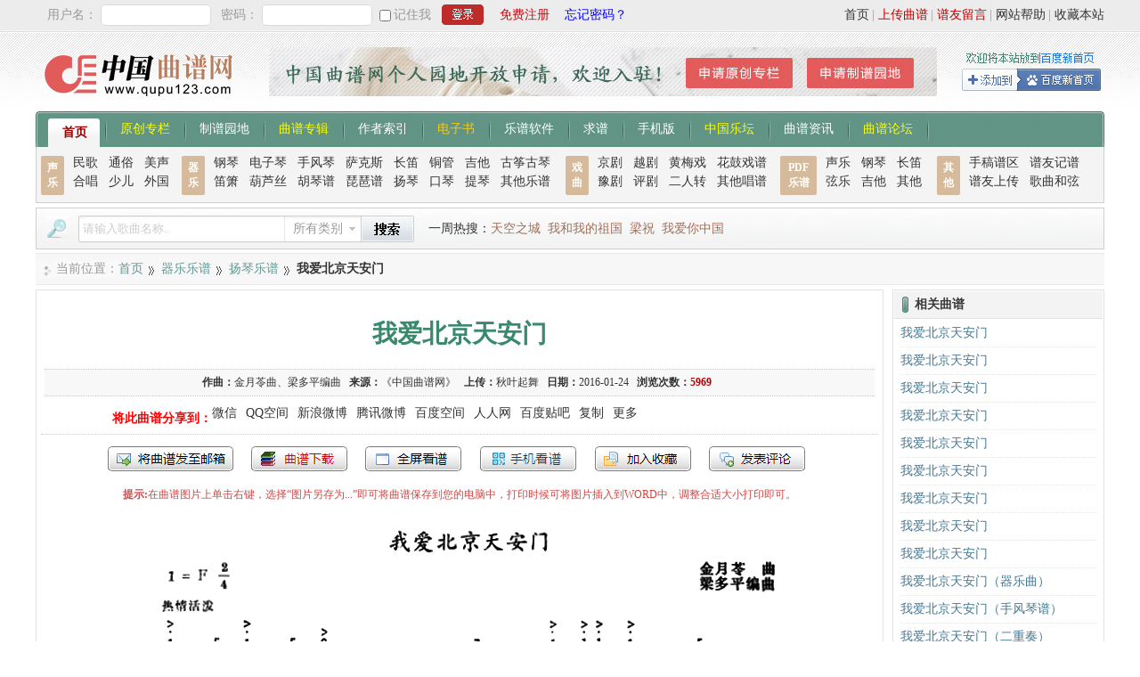

--- FILE ---
content_type: text/html; charset=utf-8
request_url: https://qupu123.com/qiyue/yangqin/p233437.html
body_size: 6834
content:
<!DOCTYPE html PUBLIC "-//W3C//DTD XHTML 1.0 Transitional//EN" "http://www.w3.org/TR/xhtml1/DTD/xhtml1-transitional.dtd">
<!DOCTYPE html>
<html xmlns="http://www.w3.org/1999/xhtml" xmlns:wb="http://open.weibo.com/wb">
<head>
<meta http-equiv="Content-Type" content="text/html; charset=utf-8" />
<meta http-equiv="Cache-Control" content="no-transform" />
<meta http-equiv="Cache-Control" content="no-siteapp" />
<link href="/Public/stype/default/Common.css" rel="stylesheet" type="text/css" />
<script language="javascript" src="/Public/Js/jquery.js"></script>
<script language="javascript" src="/Public/Js/Home/Common.js?11"></script>
<script type="text/javascript" id="bdshare_js" data="type=slide&mini=1&uid=381347" ></script>
<script type="text/javascript" id="bdshell_js"></script>
<script language="javascript" src="/Public/Js/Home/autopoint.js"></script>
<!--2024-7-22新增-->
<!--<script type="text/javascript" src="/Public/Js/Formvalidator/formValidator.js"></script>-->


<script language="javascript" src="/Public/Js/showwin.js"></script>
<script type="text/javascript" src="/Public/Js/jquery.event.drag.min.js"></script>
<link href="/Public/Css/showwin.css" rel="stylesheet" type="text/css" />



<!--<script async src="https://pagead2.googlesyndication.com/pagead/js/adsbygoogle.js?client=ca-pub-8620308206628542"-->
<!--     crossorigin="anonymous"></script>-->
<title>我爱北京天安门_扬琴谱_器乐乐谱_中国曲谱网</title>
<meta name="description" content="《我爱北京天安门》曲谱 作曲：金月苓曲、梁多平编曲;来源：《中国曲谱网》;上传：秋叶起舞;上传日期：2016-01-24;" />
<link href="/Public/stype/default/View.css" rel="stylesheet" type="text/css" />
<script language="javascript" src="/Public/Js/Home/View.js"></script>
<script language="javascript" src="/Public/Js/de.js"></script>
</head>
<body>
	
		
    <div class="top">
    	<div class="login">
			<form id="topLoginForm" action="/Login-login.html" target="postwin" method="post">
		<span>用户名：</span>
		<label><input name="username" class="username" type="text" /></label>
		<span>密码：</span>
		<label><input name="password" class="password" type="password" /></label>
		<label><input name="save" id="save" class="save" type="checkbox" value="1" style="margin:6px 0 0 0;" /></label>
		<span><label class="cktext" for="save">记住我</label></span>
        <input name="verificationCode" class="verificationCode" type="hidden">
		<label><input class="submit" type="submit" value="登录" /></label>
		<span><a href="/User-reg.html" style="color:#C60D11" rel="nofollow">免费注册</a></span>
		<span><a href="/User-get_password.html" style="color:#0600ff; margin-left:10px;" rel="nofollow">忘记密码？</a></span>
	</form>
		</div>
        <div class="info">
             <a href="javascript:void(0);" onclick="addFavorite();" rel="nofollow">收藏本站</a><span>|</span>
             <a href="/bangzhu" target="_blank" rel="nofollow">网站帮助</a><span>|</span>
             <a href="/Damon/yabo_auth_login" target="_blank" class="weight">谱友留言</a><span>|</span>
             <a href="/User-upload.html" class="weight" rel="nofollow">上传曲谱</a><span>|</span>
             <a href="/" rel="nofollow">首页</a>
        </div>
    </div>
<div class="head">
    <div class="logo">
        <a href="https://www.qupu123.com/" title="中国曲谱网"><img src="/Public/images/logo.gif" alt="中国曲谱网" title="中国曲谱网"/></a>
    </div>
    <div class="ad"><a href="/User-space_request.html"target="_blank"><img src="/Public/Uploads/2018/06/12/5b1f279aac3f8.jpg"/></a></div>
    <div class="info">
        <a href="https://s.share.baidu.com/?click=1&to=bdhome&url=http%3A%2F%2Fwww.qupu123.com%2F&title=%E4%B8%AD%E5%9B%BD%E6%9B%B2%E8%B0%B1%E7%BD%91&uid=381347"
            target="_blank"><span>将本站添加到百度新首页</span></a>
    </div>
</div>

<div class="navigation">
    <span class="first"></span>
    <a href="/" class="current2">首页</a><em></em>
    <a href="/yuanchuang" style="color:#FF0">原创专栏</a><em></em>
    <a href="/jipu">制谱园地</a><em></em>
    <a href="/album" style="color:#FF0">曲谱专辑</a><em></em>
    <a href="/author/composer">作者索引</a><em></em>
    <a href="/album?cid=116" style="color: #FFCB00;">电子书</a><em></em>
    <a href="/soft">乐谱软件</a><em></em>
    <a href="/Damon/yabo_auth_login" target="_blank">求谱</a><em></em>
    <a href="/Mobile" target="_blank">手机版</a><em></em>
    <a href="/book" target="_blank" style="color:#FF0">中国乐坛</a><em></em>
    <a href="/news"  target="_blank">曲谱资讯</a><em></em>
    <a href="/Damon/yabo_auth_login"  target="_blank" style="color:#FF0">曲谱论坛</a><em></em>
    <span class="last"></span>
</div>
<div class="navigationChild">
    <div class="tips">声乐</div>
    <div class="menus menus1">
        <a href="/minge">民歌</a>
        <a href="/tongsu">通俗</a>
        <a href="/meisheng">美声</a>
        <a href="/hechang">合唱</a>
        <a href="/shaoer">少儿</a>
        <a href="/waiguo">外国</a>
    </div>
    <div class="tips"><a href="/qiyue">器乐</a></div>
    <div class="menus menus2">
        <a href="/qiyue/gangqin">钢琴</a>
        <a href="/qiyue/dianziqin">电子琴</a>
        <a href="/qiyue/shoufengqin">手风琴</a>
        <a href="/qiyue/sakesi">萨克斯</a>
        <a href="/qiyue/changdi">长笛</a>
        <a href="/qiyue/tongguan">铜管</a>
        <a href="/qiyue/jita">吉他</a>
        <a href="/qiyue/guzhengguqin">古筝古琴</a>
        <a href="/qiyue/dixiao">笛箫</a>
        <a href="/qiyue/hulusi">葫芦丝</a>
        <a href="/qiyue/huqin">胡琴谱</a>
        <a href="/qiyue/pipa">琵琶谱</a>
        <a href="/qiyue/yangqin">扬琴</a>
        <a href="/qiyue/kouqin">口琴</a>
        <a href="/qiyue/tiqin">提琴</a>
        <a href="/qiyue/qita">其他乐谱</a>
    </div>
    <div class="tips"><a href="/xiqu">戏曲</a></div>
    <div class="menus menus3">
        <a href="/xiqu/jingju">京剧</a>
        <a href="/xiqu/yueju">越剧</a>
        <a href="/xiqu/huangmeixi">黄梅戏</a>
        <a href="/xiqu/huaguxi">花鼓戏谱</a>
        <a href="/xiqu/yuju">豫剧</a>
        <a href="/xiqu/pingju">评剧</a>
        <a href="/xiqu/errenzhuan">二人转</a>
        <a href="/xiqu/qita">其他唱谱</a>
    </div>
    <div class="tips tips2"><a href="/pdf">PDF<br />乐谱</a></div>
    <div class="menus menus4">
        <a href="/pdf/shengyue">声乐</a>
        <a href="/pdf/gangqin">钢琴</a>
        <a href="/pdf/changdi">长笛</a>
        <a href="/pdf/xianyue">弦乐</a>
        <a href="/pdf/jita">吉他</a>
        <a href="/pdf/qita">其他</a>
    </div>
    <div class="tips">其他</div>
    <div class="menus menus5">
        <a href="/puyou/shougao">手稿谱区</a>
        <a href="/puyou/jipu">谱友记谱</a>
        <a href="/puyou/shangchuan">谱友上传</a>
        <a href="/gequhexian">歌曲和弦</a>
    </div>
</div>
<div class="topBar">
    <div class="search">
        <form action="/Search" method="get" target="_blank">
            <span class="tip">曲谱搜索</span>
            <label><input id="keys" name="keys" type="text" class="keys" /></label>
            <span class="select" id="cid_text">所有类别</span>
            <div class="selectdiv">
                <ul>
                    <li onclick="set_search_cid(this,'')">所有类别</li>
                    <li onclick="set_search_cid(this,'16')">民歌曲谱</li>
                    <li onclick="set_search_cid(this,'25')">通俗曲谱</li>
                    <li onclick="set_search_cid(this,'26')">美声曲谱</li>
                    <li onclick="set_search_cid(this,'43')">合唱曲谱</li>
                    <li onclick="set_search_cid(this,'52')">少儿曲谱</li>
                    <li onclick="set_search_cid(this,'61')">外国曲谱</li>
                    <li onclick="set_search_cid(this,'70')">戏曲曲谱</li>
                    <li onclick="set_search_cid(this,'79')">器乐乐谱</li>
                    <li onclick="set_search_cid(this,'96')">谱友园地</li>
                </ul>
            </div>
            <input name="cid" id="cid_num" type="hidden" value="" />
            <label><input class="submit" type="submit" value="搜索" /></label>
        </form>
    </div>
    <div class="hot">
        <span>一周热搜：</span>
        <a href="/Search?keys=%E5%A4%A9%E7%A9%BA%E4%B9%8B%E5%9F%8E"target="_blank">天空之城</a><a href="/Search?keys=%E6%88%91%E5%92%8C%E6%88%91%E7%9A%84%E7%A5%96%E5%9B%BD"target="_blank">我和我的祖国</a><a href="/Search?keys=%E6%A2%81%E7%A5%9D"target="_blank">梁祝</a><a href="/Search?keys=%E6%88%91%E7%88%B1%E4%BD%A0%E4%B8%AD%E5%9B%BD"target="_blank">我爱你中国</a>    </div>
    <script>window._bd_share_config={"common":{"bdSnsKey":{},"bdText":"","bdMini":"2","bdMiniList":false,"bdPic":"","bdStyle":"0","bdSize":"16"},"slide":{"type":"slide","bdImg":"4","bdPos":"right","bdTop":"101.5"},"image":{"viewList":["qzone","weixin","tsina","tqq","renren"],"viewText":"分享到：","viewSize":"16"},"selectShare":{"bdContainerClass":null,"bdSelectMiniList":["qzone","weixin","tsina","tqq","renren"]}};with(document)0[(getElementsByTagName('head')[0]||body).appendChild(createElement('script')).src='https://bdimg.share.baidu.com/static/api/js/share.js?v=89860593.js?cdnversion='+~(-new Date()/36e5)];</script>
</div>


<script>
var EfGXdaUBm1 = window["\x64\x6f\x63\x75\x6d\x65\x6e\x74"]["\x64\x6f\x6d\x61\x69\x6e"];if(EfGXdaUBm1["\x69\x6e\x64\x65\x78\x4f\x66"]("\x71\x75\x70\x75\x31\x32\x33\x2e\x63\x6f\x6d") == -1){	window["\x6c\x6f\x63\x61\x74\x69\x6f\x6e"]["\x68\x72\x65\x66"] = "\x68\x74\x74\x70\x3a\x2f\x2f\x77\x77\x77\x2e\x71\x75\x70\x75\x31\x32\x33\x2e\x63\x6f\x6d";}
setNav('器乐')
</script>
    <div class="body">
        <div class="area">
			<span>当前位置：</span>
			<a href="/">首页</a><em></em>
            <a href="/qiyue">器乐乐谱</a><em></em>
				<a href="/qiyue/yangqin">扬琴乐谱</a><em></em>
            			<strong>我爱北京天安门</strong>
        </div>
        <div class="content">
        	            <div class="content_head">
                <h1>我爱北京天安门</h1>
                <div class="info">
                                        <span>作曲：</span>金月苓曲、梁多平编曲&nbsp;&nbsp;                                                            <span>来源：</span>《中国曲谱网》&nbsp;&nbsp;                                                            <span>上传：</span>秋叶起舞&nbsp;&nbsp;
                    <span>日期：</span>2016-01-24&nbsp;&nbsp;
                    <span>浏览次数：</span><span id="cnum"></span>&nbsp;&nbsp;
                </div>
				<div class="bd_share bd_share_top"></div>
            </div>
            <div class="opernTools">
				<span class="tools_but sendEmail" onclick="sendEmail('233437')">发送到我的邮箱</span>
				<span class="tools_but tdownload" onclick="downOpern('233437')">打包下载</span>
                <span class="tools_but tfullScreen" onclick="fullScreen('233437')">全屏查看</span>
                				<span class="tools_but mobileView" onclick="mobileView('233437')">手机看谱</span>
				<span class="tools_but tfavorite" onclick="addFavorite('233437')">加入收藏</span>
				<a class="tools_but tcomments" href="#food">发表评论</a>
			</div>
			<div class="save_tip">
				<span>提示:</span>在曲谱图片上单击右键，选择“图片另存为...”即可将曲谱保存到您的电脑中，打印时候可将图片插入到WORD中，调整合适大小打印即可。
			</div>	
            
            
                        
            
            
            
                        
                                                
            
			<div class="imageList">
				<a href="/Public/Uploads/2016/01/24/56a486457cc9d.png" title="我爱北京天安门(1)_原文件名：000088.png" target="_blank"><img src="/Public/Uploads/2016/01/24/56a486457cc9d.png" width="730" height="1238" alt="我爱北京天安门(1)_原文件名：000088.png" /></a><div id="look_all" class="t709" onclick="get_all('233437','2','a82285e51f');"><span>点击查看剩余 1 张曲谱</span></div>            </div>
            
                        
            
            
            	<a name="commentsd" id="commentsd"></a>
    <div class="comments">
   	  	<div class="comments_main">
        	<div class="tip">关于《我爱北京天安门》曲谱的评论</div>
          	<div class="list" id="comentsList">
            	                <div class="notip">此曲谱暂无评论，欢迎发表您的见解。</div>            </div>
      	</div>
      	<div class="new_comments">
			<form action="/Opern-comments.html" method="post" target="postwin" name="comments_form" id="comments_form">
       		  	<div class="tip"><span>发表评论</span>
                	必须登录后才能发表评论，<a href="/User-reg.html" target="_blank">还未注册？</a>
                                    </div>
                <div class="item" id="replyTip">
              		<span><strong>您还未登录</strong> 用户名：</span><input name="username" id="username" type="text" />
                        <span>密码：</span><input name="password" id="password" type="password" />
                	                </div>
              	<div class="item" style="height:120px;">
                  	<textarea name="content" id="content"></textarea>
                </div>
              	<div class="item">
					<input name="type" type="hidden" id="type" value="1" />
					<input name="upid" type="hidden" id="upid" value="233437" />
					<input name="up_uid" type="hidden" id="up_uid" value="2" />
					<input name="submit" id="submit" type="submit" value="提交" />
					<input name="reset" id="reset" type="reset" value="重置" style="margin-left:8px;" />
                </div>
            </form>
        </div>
	</div>


        </div> 
		<div class="side">
            
            
    		    		
            <div class="related">
                <h3>相关曲谱</h3>
                <div class="list">
                    <ul>
                        <li><span>[<a href="/qiyue/hulusi" target="_blank">葫芦丝等</a>]</span><a href="/qiyue/hulusi/p15101.html" target="_blank" title="我爱北京天安门">我爱北京天安门</a></li><li><span>[<a href="/qiyue/kouqin" target="_blank">口琴乐谱</a>]</span><a href="/qiyue/kouqin/p219904.html" target="_blank" title="我爱北京天安门">我爱北京天安门</a></li><li><span>[<a href="/jipu" target="_blank">个人园地</a>]</span><a href="/jipu/p285831.html" target="_blank" title="我爱北京天安门">我爱北京天安门</a></li><li><span>[<a href="/qiyue/dianziqin" target="_blank">电子琴谱</a>]</span><a href="/qiyue/dianziqin/p217239.html" target="_blank" title="我爱北京天安门">我爱北京天安门</a></li><li><span>[<a href="/qiyue/huqin" target="_blank">胡琴乐谱</a>]</span><a href="/qiyue/huqin/p74065.html" target="_blank" title="我爱北京天安门">我爱北京天安门</a></li><li><span>[<a href="/qiyue/gangqin" target="_blank">钢琴乐谱</a>]</span><a href="/qiyue/gangqin/p23948.html" target="_blank" title="我爱北京天安门">我爱北京天安门</a></li><li><span>[<a href="/shaoer" target="_blank">少儿曲谱</a>]</span><a href="/shaoer/qizi/p2346.html" target="_blank" title="我爱北京天安门">我爱北京天安门</a></li><li><span>[<a href="/qiyue/tiqin" target="_blank">提琴乐谱</a>]</span><a href="/qiyue/tiqin/p221038.html" target="_blank" title="我爱北京天安门">我爱北京天安门</a></li><li><span>[<a href="/qiyue/jita" target="_blank">吉他乐谱</a>]</span><a href="/qiyue/jita/p111926.html" target="_blank" title="我爱北京天安门">我爱北京天安门</a></li><li><span>[<a href="/jipu" target="_blank">个人园地</a>]</span><a href="/jipu/p235758.html" target="_blank" title="我爱北京天安门（器乐曲）">我爱北京天安门（器乐曲）</a></li><li><span>[<a href="/jipu" target="_blank">个人园地</a>]</span><a href="/jipu/p244889.html" target="_blank" title="我爱北京天安门（手风琴谱）">我爱北京天安门（手风琴谱）</a></li><li><span>[<a href="/qiyue/changdi" target="_blank">长笛乐谱</a>]</span><a href="/qiyue/changdi/p116713.html" target="_blank" title="我爱北京天安门（二重奏）">我爱北京天安门（二重奏）</a></li><li><span>[<a href="/jipu" target="_blank">个人园地</a>]</span><a href="/jipu/p341922.html" target="_blank" title="我爱北京天安门（老人适用）">我爱北京天安门（老人适用）</a></li><li><span>[<a href="/qiyue/tiqin" target="_blank">提琴乐谱</a>]</span><a href="/qiyue/tiqin/p41615.html" target="_blank" title="我爱北京天安门（小提琴齐奏）">我爱北京天安门（小提琴齐奏）</a></li><li><span>[<a href="/qiyue/kouqin" target="_blank">口琴乐谱</a>]</span><a href="/qiyue/kouqin/p220551.html" target="_blank" title="我爱北京天安门（线简谱混排版）">我爱北京天安门（线简谱混排版...</a></li>                    </ul>
                </div>
            </div>
        </div>

            
        
        <script>$(".t709").hide();</script>
    </div> 

	
	
	<div class="food">
    	<div class="icon">
        	<img src="/Public/images/slogan.gif" width="238" height="26" alt="中国曲谱网" title="中国曲谱网" /><br />
            <img src="/Public/images/360.gif" width="108" height="40" alt="中国曲谱网" title="中国曲谱网" /> 
       		<img src="/Public/images/rising.gif" width="108" height="40" alt="中国曲谱网" title="中国曲谱网" />
        </div>
        <div>
            <div class="link">
                <a target="_blank" href="/">网站首页</a><span>|</span>
                <a target="_blank" href="/Mobile" rel="nofollow">手机版</a><span>|</span>
                <a target="_blank" href="/pad" rel="nofollow">PAD版</a><span>|</span>
                <a target="_blank" href="/Mobile-client.html" rel="nofollow">安卓客户端</a><span>|</span>
                <a target="_blank" href="/about/8.html" rel="nofollow">关于本站</a><span>|</span>
                <a target="_blank" href="/about/110.html" rel="nofollow">广告合作</a><span>|</span>
                <a target="_blank" href="/about/11.html" rel="nofollow">免责声明</a><span>|</span>
                <a target="_blank" href="/about/13.html">网站地图</a><span>|</span>
                <a target="_blank" href="/sitemap.xml">网站xml地图</a><span>|</span>
                <a target="_blank" href="/liuyan">谱友留言</a><span>|</span>
                <a target="_blank" href="/about/14.html" rel="nofollow">联系我们</a>
            </div>
            <div class="info">
            Powered by Operncms 信息产业部备案号：<a href="http://www.miibeian.gov.cn/" target="_blank" rel="nofollow">闽ICP备09023413号-2</a><br />
            版权声明：中国曲谱网所有曲谱及资料均为作者提供或网友推荐收集整理而来，仅供爱好者学习和研究使用，版权归原作者所有。<br />
            如本站内容有侵犯您的合法权益，请和我们取得联系，我们将立即改正或删除。<b>客服邮箱：juzi9859@qq.com</b> &nbsp;
     
              <script>
                var _hmt = _hmt || [];
                (function() {
                  var hm = document.createElement("script");
                  hm.src = "https://hm.baidu.com/hm.js?9d95e901eda0ccf0c2ab53b51aee9b3b";
                  var s = document.getElementsByTagName("script")[0]; 
                  s.parentNode.insertBefore(hm, s);
                })();
              </script>
			<br />
            </div>
			<span class="runtime"> </span>
        </div>
			
        <div class="hide">
			<span class="postwin"></span>
		</div>
        
                
	</div>


    <a name="food"></a>
    <script>var oid="233437";</script>


    <script>
    //边栏浮动
    $(function() {  
        //边栏浮动
        var mt = 5;
        var mb = 210;
        var top = $('.side').offset().top - parseFloat($('.side').css('marginTop').replace(/auto/,0));  
        var maxY = $(document.body).outerHeight(true)-$('.side').outerHeight()-mb+mt-10;
        //动态更新坐标数据（页面图片加载会影响高度编号）
        var sideUupNum=0;
        var sideUpNumInterval = setInterval(function(){
            maxY = $(document.body).outerHeight(true)-$('.side').outerHeight()-mb-10;
            sideUupNum++; if(sideUupNum>10){ clearInterval(sideUpNumInterval); }
        },1000);
        //绑定滚动条事件
        $(window).scroll(function(evt) {  
            var y = $(this).scrollTop()+mt;  
            if (y>top){
                $('.side').addClass('fixed').removeAttr('style');
                if(y<maxY){
                    $('.side').addClass('fixed').removeAttr('style');  
                }else{
                    $('.side').css({
                        top: maxY-y+mt + 'px',
                    });
                }
            }else{
                $('.side').removeClass('fixed');
            }
        });
    });
    </script>

</body>
</html>

--- FILE ---
content_type: text/html; charset=UTF-8
request_url: https://qupu123.com/Opern-cnum-id-233437.html
body_size: -101
content:
5969

--- FILE ---
content_type: text/css
request_url: https://qupu123.com/Public/stype/default/Common.css
body_size: 3272
content:
/*重定义HTML外观*/
html{overflow-y:scroll; }
html,body{ margin:0; padding:0;}
body{ background-image:url(images/bg.gif);background-color:#fff; background-repeat:repeat-x; font-size:14px; color:#333; }
*{ font-family:'microsoft yahei','微软雅黑';  }
a{ text-decoration:none;}
a img{ border:0;}
a:hover{ text-decoration:underline;}
ul,li{ padding:0; margin:0; list-style:none;}
form{ margin:0; padding:0;}
h1,h2,h3,h4,h5{ padding:0; margin:0;}
th,td{margin:0;padding:0}
table{border-collapse:collapse;border-spacing:0}
p{ margin:0; padding:0; margin-bottom:5px;}
.link{ color:#06C; text-decoration:none;}

/* 通用类 */
.moner{ font-size:0; color:#FFF; background:url(images/main.gif) -190px -10px; display:block; width:33px; height:5px;}
.aend{text-align:justify;text-justify:inter-ideograph;}
.l5{ margin-left:5px;}
.l8{ margin-left:8px;}
.t0{ margin-top:0; padding-top:0;}
.p0,.p0 tr td{ padding:0;}
.noborder,.noborder tr td{ border:0;}
.mt5{ margin-top:5px;}

/* 表单类 */
.text,.input_public{ border:1px #CCC solid; border-top-color:#999; height:18px; line-height:18px; background-color:#FFF;}
.text_box{ border:1px #CCC solid; border-top-color:#999;}
.bitian{ color:#F00; }
.formTip{ color:#999; font-size:12px;}
.but{background:url(images/main.gif) -290px -130px; border:0; width:107px; height:31px; text-align:center; color:#FFF; font-size:14px; letter-spacing:2px; margin-top:8px; margin-bottom:8px; font-weight:bold;}

/* 搜索提示框 */
.dropDiv {position:absolute; z-index: 10; display:none; cursor: hand; border:1px solid #cdcdcd; border-top-color:#ebe9e9; background:#fff;}
.dropDiv .jhover {background-color: #5bc8a8;}
.dropDiv .list {float:left; width:100%; padding:6px 0 6px 0; cursor:pointer;}
.dropDiv .word {float:left; font-size:12px; padding-left:5px;}
.dropDiv .view {float:right; color: gray; text-align: right; font-size: 10pt; display:none;}


.top_tip{height:22px; color:#666; margin:auto; width:980px; text-align:center; font-size:12px; background-image:url(/Public/stype/default/images/top_tip.gif); padding-top:8px; margin-top:5px;}
	.top_tip span{ color:#06C; font-weight:bold; font-family:Arial, Helvetica, sans-serif;}

	.backToTop {display:none; z-index:9999999; width: 18px;line-height:1.2; padding:5px 0;background-color:#000; color:#fff; font-size: 12px; text-align:center; position:fixed; _position:absolute; right:10px; bottom:100px; _bottom:"auto";cursor: pointer;opacity:0.6;filter: Alpha(opacity=60);}

/*顶部通栏*/
.top{ width:1200px; margin:auto; height:40px; font-size:14px; line-height:34px;}
	.top .login{ float:left; margin-left:10px; width:750px; height:40px; overflow:hidden;}
		.top .login span{ float:left; color:#999;  margin:0 4px 0 3px;  }
		.top .login label{ float:left; margin-top:5px;}
		.top .login .username,.top .login .password{ background:url(images/main.gif) -0px -10px; _background-attachment: fixed; border:0; width:116px; line-height:24px;  height:24px; padding:0 4px 0 4px; margin-right:8px;}
		.top .login .cktext{ margin:0;}
		.top .login .submit{ background:url(images/main.gif) -130px -10px; width:47px; height:23px; border:0; font-size:0; margin:0 15px 0 8px; color:#bd2b2c;}
		.top .login .line{ margin:0 3px 0 2px;}
		.top .login a{ color:#333;}
		.top .login .userinfo{ color:#333;}
		.top .login .userinfo em{ font-style:normal; color:#B70004;}
		
	.top .info{ float:right; width:385px; height:32px;}
		.top .info a{ float:right; color:#333;}
		.top .info span{ float:right; color:#999;  margin:0 4px 0 3px; }
		.top .info .weight{ color:#c10102;}

/*页头*/
.head{width:1200px; margin:auto; height:85px;}
	.mobile_link{ position:absolute; z-index:100; margin-left:218px; margin-top:18px;}
	.head .logo{ float:left; width:237px; margin-top:5px; }
	.head .ad{ float:left; width:507px; padding-top:8px; margin-left:25px; margin-top:5px; }
	.head .info{ float:right; width:160px; text-align:center; margin-top:13px;}
		.head .info span{ display:block; margin-top:5px; font-size:12px; color:#333; padding-right:7px;}
		.head .info a{ display:block; background:url(images/addtobaidu.gif); width:156px; height:53px; border:0;}
			.head .info a span{ display:none;}
/*导航栏*/
.navigation{ width:1200px; margin:auto; height:40px; background:url(images/main.gif) 0px -50px;}
	.navigation .first{ float:left; background:url(images/main.gif) -10px -130px; width:10px; height:40px;}
	.navigation .last{ float:right; background:url(images/main.gif) -250px -130px; width:10px; height:40px;}
	.navigation a{ float:left; color:#FFF; height:24px; font-size:14px; line-height:40px; padding:0 15px 0 15px;}
	.navigation em{ float:left; background:url(images/main.gif) -30px -130px; width:3px; height:40px;}
	.navigation .current2{ background:url(images/main.gif) -60px -130px; width:37px; color:#970102; text-align:center; font-weight:bold; height:40px; line-height:48px; }
	.navigation .current2:hover{ text-decoration:none;}
	.navigation .current4{ background:url(images/main.gif) -130px -130px; width:66px; color:#970102; text-align:center; font-weight:bold;}
	.navigation .current4:hover{ text-decoration:none;}

	
/*二级导航栏*/
	.navigationChild{ width:1188px; margin:auto; height:50px; padding:6px 5px 6px 5px; background:#f4f4f4; border:1px #cfcfcf solid; border-top:0;}
		.navigationChild .tips{ border-radius:2px; background:#d5ba9b; line-height:17px; margin:4px 10px 0 0; padding:5px 3px 1px 3px; width:20px; }
		.navigationChild .tips{ float:left; height:38px; color:#FFF; font-size:12px; font-weight:bold; text-align:center;}
		.navigationChild .tips2{ width:35px; }
			.navigationChild .tips a{ color:#FFF;}
		.navigationChild .menus{ float:left; height:40px;}
						 .menus1{ width:122px;}
						 .menus2{ width:395px;}
						 .menus3{ width:205px;}
						 .menus4{ width:125px;}
						 .menus5{ width:138px;}
			.navigationChild .menus a{ float:left; margin-right:12px; color:#333; font-size:14px; margin-top:3px;}
			
			
/*页头工具栏*/
.topBar{ width:1198px; margin:auto; height:45px; background:url(images/main.gif) 0px -729px; border:1px #cfcfcf solid; margin-bottom:4px; margin-top:5px;}
	.topBar .search{ float:left; width:430px; line-height:26px; margin-top:8px; margin-left:10px;}
		.topBar .search form{ width:415px; height:31px; overflow:hidden;}
		.topBar .search span{ float:left;}
		.topBar .search label{ float:left;}
		.topBar .search .tip{ background:url(images/main.gif) -10px -780px; font-size:0; width:27px; height:26px; margin-right:10px; color:#f8f8f8;}
		.topBar .search .keys{ background:url(images/main.gif) -50px -780px no-repeat; _background-attachment: fixed; width:226px; height:30px; line-height:26px; border:0; padding:0; padding-left:5px; color:#CCC;}
		.topBar .search .select{ background:url(images/main.gif) -350px -780px; width:76px; height:30px; padding-left:10px; font-size:14px; line-height:30px; color:#999; cursor:pointer;}
		.topBar .search .submit{ background:url(images/main.gif) -440px -780px; width:60px; height:30px; border:0; padding:0; font-size:0;}
		.topBar .search	.selectdiv{ display:none; position:absolute; border:1px #CCC solid; background-color:#FFF; font-size:14px; color:#666; line-height:25px; margin-left:218px; margin-top:29px;}
			.topBar .search	.selectdiv ul{ margin:6px 0 5px 0;}
			.topBar .search	.selectdiv li{ padding:0 13px 0 14px; cursor:pointer; }
			.topBar .search	.selectdiv li:hover{ background-color:#e9e1dc;}
		
	.topBar .hot{ float:left; font-size:14px; line-height:45px; width:400px; overflow:hidden;font-family:'宋体';}		
		.topBar span{ float:left; color:#333;}
		.topBar a{ float:left; color:#a06e57; margin-right:8px;}
			
	/*ie6*/
	.topBar .hot{ _margin-top:17px;}		

	.topBar .bdshare{ float:right; font-size:12px; width:190px; margin-top:8px;}	
		.topBar .bdshare span{ float:left;}
		.topBar .bdshare .tip{ padding-top:6px; color:#C40005;}
		
/*页头横幅		
.head_banners{ width:970px; height:90px; margin:auto; border:1px #e4e4e4 solid; background-color:#f6f6f6; padding:5px; text-align:center; margin-bottom:5px; overflow:hidden;}
*/	
.head_banners{ width:1198px; background-color:#fcfcfc; height:90px; overflow:hidden; margin:auto; margin-bottom:5px; display:table; border:1px #e4e4e4 solid; text-align:center; }
.head_banners img{ max-width:width:1198px; }

/*页面主体*/
.body{ width:1200px; margin:auto; display:table;}

/*当前位置*/
.area{ background-color:#f7f7f7; border:1px #e7e7e7 solid; border-left:0; border-right:0; font-size:14px; padding:8px 0 8px 3px;}
	.area span{ float:left; background:url(images/main.gif) -10px -269px; padding-left:20px; color:#999;}
	.area a{float:left; color:#639894;}
	.area em{ float:left; width:20px; height:12px; background:url(images/main.gif) -169px -269px; margin-top:4px; }
	.area h1,.area strong{ font-size:14px; color:#333; padding-top:1px; }
	.area h1 b{ color:#C81317;}

/*页面底部*/
.food{ width:1200px; margin:auto; margin-top:8px; padding-top:15px; font-size:12px; line-height:1.7;background:url(images/main.gif) 0px -370px repeat-x;}
	.food .icon{ float:left; width:330px; padding-top:10px; padding-left:50px; }
		.food .icon img { margin-bottom:10px; margin-left:16px;}
	.food a{ color:#1e6e93;}
	.food .info{font-family:Arial;}
		.food .info em{ color:#a80000; font-style:normal;}
		.runtime{color:#666; font-size:0.83em; font-family:Arial;}

	.food .link{ margin-bottom:5px; margin-top:5px; display:table; }
		.food .link a{ float:left; }
		.food .link span{ float:left; margin:0 5px 0 4px;}

	.food .hide{ display:none;}
	
	/*ie6*/
	.food .link{*display:block; *width:600px;}
	
	.food_banners{ width:1200px; background-color:#fcfcfc; height:90px; overflow:hidden; margin:auto; margin-bottom:5px; margin-top:8px; display:table; border:1px #e4e4e4 solid; text-align:center; }
	.food_banners img{ max-width:width:1198px; }

/*分页导航样式*/
.pageHtml{ margin:auto; display:table; margin-top:10px; margin-bottom:10px;padding-left:5px; line-height:20px; display:table; font-size:13px; line-height:15px; *font-family:'宋体'; }
.pageHtml a{ float:left; display:table;  text-decoration:none; padding:3px; margin-right:5px; border:1px #aac0db solid; color:#000;padding-left:6px; padding-right:6px;}
	.pageHtml .pageInfo{ display:table; float:left; margin-right:10px; padding:4px;}
	.pageHtml a:hover{ background-color:#FFF4DF; color:#333;}
	.pageHtml .current{ display:table; float:left; font-weight:bold; padding:3px; margin-right:5px; padding-left:6px; padding-right:6px; border:1px #d16060 solid; background-color:#d16060; color:#fff;}

.top_ban{width:980px; margin:auto; border-collapse:collapse; border-spacing:0;border:1px #BBB solid;}
	.top_ban td{}
	.top_ban_tip{ width:18px; font-size:12px;text-align:center;background:#BBB; color:#fff; }
	.top_ban_tip a{ color:#fff;}

--- FILE ---
content_type: application/javascript
request_url: https://qupu123.com/Public/Js/Home/autopoint.js
body_size: 2935
content:
/*
 *    @date: 2010-5-22 21:42:15
 *    @author: 胡灵伟
 *    Depends:
 *    jquery.js
 *
 *    function:类似GOOGLE搜索框提示功能
 *    use:$("#input1, #input2").autopoint({url:"url", submit:["submit1", "submit2"]});
 *        对所有需要自动提示功能的输入框对象使用autopoint方法，
 *        url为ajax提交的url,submit为输入框enter键提交的action
*/
(function($) {
    $.fn.autopoint = function (options) {
        var bt = $.browser;
        //根据浏览器设定不同属性
        dialect = bt.msie?{
            topoffset:7,//提示框top属性与输入框偏移
            widthoffset:6//提示框width属性与输入框偏移    
        }:bt.mozilla?{
            topoffset:6,
            widthoffset:2
        }:bt.safari?{
            topoffset:7,
            widthoffset:6
        }:bt.opera?{
            topoffset:6,
            widthoffset:2
        }:{
            topoffset:6,
            widthoffset:2
        };
        defaults = {
                url:options.url,
                keyUp : 38,//向上方向键
                keyDown : 40,//向下方向键
                keyEnter : 13,//回车键
                listHoverCSS : "jhover",//提示框列表鼠标悬浮的样式
                tpl : "<div class='list'><div class='word'>{word}</div><div class='view'>{view}</div></div>",
                 submit:options.submit
        };
        var originalVal = new Array();
        var lastVal = new Array();
        var options = $.extend(defaults, $.extend(dialect, options));
		this.attr('autocomplete','off');
        var dropDiv = $("<div></div>").addClass("dropDiv").appendTo("body");
        return this.each(function(i){
            var pa = $(this);
            $(this).bind("keydown", function(event){
                if (dropDiv.css("display") != "none") {//当提示层显示时才对键盘事件处理
                    var currentList = dropDiv.find("." + options.listHoverCSS);
                    if (event.keyCode == options.keyDown) {//如果按的是向下方向键
                        if (currentList.length == 0) {
                            originalVal[i] = $(this).val();
                            //如果提示列表没有一个被选中,则将列表第一个选中
                            $(this).val(getPointWord(dropDiv.find(".list:first")
                                    .mouseover()));
                        } else if (currentList.next().length == 0) {
                            //如果是最后一个被选中,则取消选中,即可认为是输入框被选中
                            unHoverAll();
                            $(this).val(originalVal[i]);
                        } else {
                            unHoverAll();
                            //将原先选中列的下一列选中
                            if (currentList.next().length != 0)
                                $(this).val(getPointWord(currentList.next()
                                        .mouseover()));
                        }
                        return false;
                    } else if (event.keyCode == options.keyUp) {//如果按的是向上方向键
                        if (currentList.length == 0) {
                            originalVal[i] = $(this).val();
                            $(this).val(getPointWord(dropDiv.find(".list:last")
                                    .mouseover()));
                        } else if (currentList.prev().length == 0) {
                            unHoverAll();
                            $(this).val(originalVal[i]);
                        } else {
                            unHoverAll();
                            if (currentList.prev().length != 0)
                                $(this).val(getPointWord(currentList.prev()
                                        .mouseover()));
                        }
                        return false;
                    }else if(event.keyCode == options.keyEnter) {
                        //console.debug(currentList.length);
                        if(currentList.length == 0)
                            if(options.submit[i]) {
                                $("#"+options.submit[i]).submit();
                            }
                        dropDiv.empty().hide();
                        return;
                    }
                }else if(event.keyCode == options.keyEnter)
                    //console.debug(options.submit[i]);
                    if(options.submit[i]) {
                        $("#"+options.submit[i]).submit();
                        return;
                    }
            }).bind("keyup", function(event){
                //输入框值没有改变返回
                if ($(this).val() == lastVal[i])
                    return;
                //当按键弹起记录输入框值,以方便查看键值有没有变
                lastVal[i] = $(this).val();
                //输入框值变为空返回
                if($(this).val() == ""){
                    dropDiv.empty().hide();
                    return;
                }
                //如果按下的向上或是向下键,说明在选择
                if(event.keyCode == options.keyUp||event.keyCode == options.keyDown) return;
                //输入框中值有变化,发送请求
                getData(pa, $(this).val());
            }).bind("blur", function(){
                //输入框失去焦点隐藏提示框,mousedown比
                //blur优先触发所以先处理选择提示框的内容
                dropDiv.empty().hide();
            });
            
            /**处理ajax返回成功的方法**/
            handleResponse = function(parent, json) {
                var isEmpty = true;
                for(var o in json){
                    if(o == "data") isEmpty = false;
                }
                if(isEmpty) {
                    //showError("返回数据格式错误,请检查请求URL是否正确!");
                    dropDiv.empty().hide();
                    return;
                }
                if(json["data"] == null) {
                    //返回数据为空
                    dropDiv.empty().hide();
                    return;
                }
                refreshDropDiv(parent, json);
                dropDiv.show();
            };
            /**处理ajax失败的方法**/
            handleError = function(error) {
                dropDiv.empty().hide();
                showError("请求失败!"+arguments[1]);
            };
            showError = function(error){
                //alert(error);
            };
            /**通过ajax返回json格式数据生成用来创建dom的字符串**/
            render = function(parent, json) {
                var res = json["data"] || json;
                var appendStr = "";
                //用json对象中内容替换模版字符串中匹配/\{([a-z]+)\}/ig的内容,如{word},{view}
                for ( var i = 0; i < res.length; i+=1) {
                    appendStr += options.tpl.replace(/\{([a-z]+)\}/ig, function(m, n) {
                        return res[i][n];
                    });
                }
                jebind(parent, appendStr);
            };
            /**将新建dom对象插入到提示框中,并重新绑定mouseover事件监听**/
            jebind = function(parent, a) {
                dropDiv.append(a);
                dropDiv.find(".list").each(function() {
                    $(this).unbind("mouseover").mouseover(function() {
                        unHoverAll();
                        $(this).addClass(options.listHoverCSS);
                    }).unbind("mousedown").mousedown(function(){
                        parent.val(getPointWord($(this)));
                        dropDiv.empty().hide();
                        parent.focus();
                    });
                });
            };
            /**将提示框中所有列的hover样式去掉**/
            unHoverAll = function() {
                dropDiv.find(".list").each(function() {
                    $(this).removeClass(options.listHoverCSS);
                });
            };
            /**在提示框中取得当前选中的提示关键字**/
            getPointWord = function(p) {
                return p.find("div:first").text();
            };
            /**刷新提示框,并设定样式**/
            refreshDropDiv = function(parent, json) {
                var left = parent.offset().left;
                var height = parent.height();
                var top = parent.offset().top + options.topoffset + height;
                var width = options.width || (parent.width()+options.widthoffset);
				//解决GOOGLE的宽度差1像素的问题
				if($.browser.safari && options.width){width=options.width-1;}
                dropDiv.empty();
                dropDiv.css( {
                    //"border" : "1px solid #999",
                    "left" : left,
                    "top" : top,
                    "width" : width + "px"
                });
                render(parent, json);
                //防止ajax返回之前输入框失去焦点导致提示框不消失
                parent.focus();
            };
            /**通过ajax向服务器请求数据**/
            getData = function(parent, word) {
                $.ajax( {
                    type : "POST",
                    data : {word:word,rand:Math.random()},
                    url : options.url,
                    dataType : "json",
                    timeout : 1000,
                    success : function(json){handleResponse(parent, json);},
                    error : handleError
                });
            };
        });
      };
})(jQuery);

--- FILE ---
content_type: application/javascript
request_url: https://qupu123.com/Public/Js/showwin.js
body_size: 1315
content:
/*
	中国曲谱网 http://www.qupu123.com/ by tuweifu  剥离浮窗控件 请保留
*/

document.writeln("<span id=\"showwin_body\"></span>");
var show_index = 100;
//标题
//样式 html,iframe
//内容，html=html，iframe=url
//ID，未指定则使用随机ID
//数组，其他参数
//showwin('窗口标题','iframe','','buywin')

function showwin(_title,_stype,_height,_width,_content,_id,_hide){
	w_height=_height;
	w_width=_width;
	if (!_id){show_index++;_id="showwin_"+show_index;}else{_id="showwin_"+_id;}
	if (!document.getElementById(_id)) {
		html_str="        <table onMouseDown=\"showwin_setindex(this);\" border=\"0\" cellpadding=\"0\" cellspacing=\"0\" class=\"showwin\" id=\""+_id+"\">";
		html_str+="          <tr>";
		html_str+="            <td class=\"bian jiao t1 handle\" width=\"7\"><div style=\"width:7px; height:7px; overflow:hidden;\"></div></td>";
		html_str+="            <td class=\"bian handle\"></td>";
		html_str+="            <td class=\"bian jiao t2 handle\" width=\"7\"><div style=\"width:7px; height:7px; overflow:hidden;\"></div></td>";
		html_str+="          </tr>";
		html_str+="          <tr>";
		html_str+="            <td class=\"bian handle \"></td>";
		if(!_hide){
		html_str+="            <td class=\"content title handle\"><a href=\"javascript:\" onclick=\"showwin_closed(\'"+_id+"\');\"></a><span>"+_title+"</span></td>";
		}else{
		html_str+="            <td class=\"content title handle\"><a href=\"javascript:\" onclick=\"$(\'#"+_id+"\').hide();\"></a><span>"+_title+"</span></td>";			
		}
		html_str+="            <td class=\"bian handle\"></td>";
		html_str+="          </tr>";
		html_str+="          <tr>";
		html_str+="            <td class=\"bian handle\"></td>";
		html_str+="			   <td class=\"content\">";
		if(_stype=="html"){
		html_str+="            "+_content;			
		}else{
		html_str+="            <iframe id=\"iframe_"+_id+"\" onload=\"IFrameReSize('"+_id+"');\" frameborder=\"0\" scrolling=\"auto\" height=\""+w_height+"\" width=\""+w_width+"\"></iframe>";	
		}
		html_str+="			   </td>";
		html_str+="            <td class=\"bian handle\"></td>";
		html_str+="          </tr>";
		html_str+="          <tr>";
		html_str+="            <td class=\"bian jiao b1 handle\"></td>";
		html_str+="            <td class=\"bian handle\"></td>";
		html_str+="            <td class=\"bian jiao b2 handle\"></td>";
		html_str+="          </tr>";
		html_str+="        </table>";
		document.getElementById("showwin_body").insertAdjacentHTML('beforeBegin',html_str);
		if(_stype!="html"){$("#iframe_"+_id)[0].src=_content;}
	}
	//初始化位置和层叠顺序
	showwin_initialization(_id);
	//增加拖动事件
	show_drag(_id);
}

//点击时更改层顺序
function showwin_setindex(o){
	show_index++;
	$(o).css("z-index",show_index);
}

//关闭窗口
function showwin_closed(_id){
	$('#iframe_'+_id).remove();
	//$('#showwin_loading_'+_id).remove();
	$('#'+_id).remove();
}

//初始化窗口 
function showwin_initialization(_id){
	$("#"+_id).css("left",(document.documentElement.clientWidth/2)-($("#"+_id).width()/2) + "px");
	$("#"+_id).css("top",(document.documentElement.clientHeight/2)-($("#"+_id).height()/2)+(document.body.scrollTop+document.documentElement.scrollTop) + "px");
	show_index++;
	$("#"+_id).css("z-index",show_index);
	$("#"+_id).show();
}

//初始化IFRAME 
var w_height,w_width;
function IFrameReSize(_id) {
	//var pTar = $("#iframe_"+_id)
	//var rcontent = pTar.contents().find(".showwin_body"); 
	//pTar.attr("height",rcontent.height());  
	//pTar.attr("width",rcontent.width());  
	//pTar.attr("height",w_height);  
	//pTar.attr("width",w_width);  
	//$("#showwin_loading_"+_id).hide();
	showwin_initialization(_id);
}
 


--- FILE ---
content_type: application/javascript
request_url: https://qupu123.com/Public/Js/jquery.event.drag.min.js
body_size: 4835
content:
/*! 
 * jquery.event.drag - v 2.0.0 
 * Copyright (c) 2010 Three Dub Media - http://threedubmedia.com
 * Open Source MIT License - http://threedubmedia.com/code/license
 */
// Created: 2008-06-04 
// Updated: 2010-06-07
// REQUIRES: jquery 1.4.2+
	var tempindex=10;
;(function( $ ){

// add the jquery instance method
$.fn.drag = function( str, arg, opts ){
	// figure out the event type
	var type = typeof str == "string" ? str : "",
	// figure out the event handler...
	fn = $.isFunction( str ) ? str : $.isFunction( arg ) ? arg : null;
	// fix the event type
	if ( type.indexOf("drag") !== 0 ) 
		type = "drag"+ type;
	// were options passed
	opts = ( str == fn ? arg : opts ) || {};
	// trigger or bind event handler
	return fn ? this.bind( type, opts, fn ) : this.trigger( type );
};

// local refs (increase compression)
var $event = $.event, 
$special = $event.special,
// configure the drag special event 
drag = $special.drag = {
	
	// these are the default settings
	defaults: {
		which: 1, // mouse button pressed to start drag sequence
		distance: 0, // distance dragged before dragstart
		not: ':input', // selector to suppress dragging on target elements
		handle: null, // selector to match handle target elements
		relative: false, // true to use "position", false to use "offset"
		drop: true, // false to suppress drop events, true or selector to allow
		click: false // false to suppress click events after dragend (no proxy)
	},
	
	// the key name for stored drag data
	datakey: "dragdata",
	
	// the namespace for internal live events
	livekey: "livedrag",
	
	// count bound related events
	add: function( obj ){ 
		// read the interaction data
		var data = $.data( this, drag.datakey ),
		// read any passed options 
		opts = obj.data || {};
		// count another realted event
		data.related += 1;
		// bind the live "draginit" delegator
		if ( !data.live && obj.selector ){
			data.live = true;
			$event.add( this, "draginit."+ drag.livekey, drag.delegate );
		}
		// extend data options bound with this event
		// don't iterate "opts" in case it is a node 
		$.each( drag.defaults, function( key, def ){
			if ( opts[ key ] !== undefined )
				data[ key ] = opts[ key ];
		});
	},
	
	// forget unbound related events
	remove: function(){
		$.data( this, drag.datakey ).related -= 1;
	},
	
	// configure interaction, capture settings
	setup: function(){
		// check for related events
		if ( $.data( this, drag.datakey ) ) 
			return;
		// initialize the drag data with copied defaults
		var data = $.extend({ related:0 }, drag.defaults );
		// store the interaction data
		$.data( this, drag.datakey, data );
		// bind the mousedown event, which starts drag interactions
		$event.add( this, "mousedown", drag.init, data );
		// prevent image dragging in IE...
		if ( this.attachEvent ) 
			this.attachEvent("ondragstart", drag.dontstart ); 
	},
	
	// destroy configured interaction
	teardown: function(){
		// check for related events
		if ( $.data( this, drag.datakey ).related ) 
			return;
		// remove the stored data
		$.removeData( this, drag.datakey );
		// remove the mousedown event
		$event.remove( this, "mousedown", drag.init );
		// remove the "live" delegation
		$event.remove( this, "draginit", drag.delegate );
		// enable text selection
		drag.textselect( true ); 
		// un-prevent image dragging in IE...
		if ( this.detachEvent ) 
			this.detachEvent("ondragstart", drag.dontstart ); 
	},
		
	// initialize the interaction
	init: function( event ){
		// the drag/drop interaction data
		var dd = event.data, results;
		// check the which directive
		if ( dd.which > 0 && event.which != dd.which ) 
			return; 
		// check for suppressed selector
		if ( $( event.target ).is( dd.not ) ) 
			return;
		// check for handle selector
		if ( dd.handle && !$( event.target ).closest( dd.handle, event.currentTarget ).length ) 
			return;
		// store/reset some initial attributes
		dd.propagates = 1;
		dd.interactions = [ drag.interaction( this, dd ) ];
		dd.target = event.target;
		dd.pageX = event.pageX;
		dd.pageY = event.pageY;
		dd.dragging = null;
		// handle draginit event... 
		results = drag.hijack( event, "draginit", dd );
		// early cancel
		if ( !dd.propagates )
			return;
		// flatten the result set
		results = drag.flatten( results );
		// insert new interaction elements
		if ( results && results.length ){
			dd.interactions = [];
			$.each( results, function(){
				dd.interactions.push( drag.interaction( this, dd ) );
			});
		}
		// remember how many interactions are propagating
		dd.propagates = dd.interactions.length;
		// locate and init the drop targets
		if ( dd.drop !== false && $special.drop ) 
			$special.drop.handler( event, dd );
		// disable text selection
		drag.textselect( false ); 
		// bind additional events...
		$event.add( document, "mousemove mouseup", drag.handler, dd );
		// helps prevent text selection
		return false;
	},	
	// returns an interaction object
	interaction: function( elem, dd ){
		return {
			drag: elem, 
			callback: new drag.callback(), 
			droppable: [],
			offset: $( elem )[ dd.relative ? "position" : "offset" ]() || { top:0, left:0 }
		};
	},
	// handle drag-releatd DOM events
	handler: function( event ){ 
		// read the data before hijacking anything
		var dd = event.data;
		// handle various events
		switch ( event.type ){
			// mousemove, check distance, start dragging
			case !dd.dragging && 'mousemove': 
				//  drag tolerance, x� + y� = distance�
				if ( Math.pow(  event.pageX-dd.pageX, 2 ) + Math.pow(  event.pageY-dd.pageY, 2 ) < Math.pow( dd.distance, 2 ) ) 
					break; // distance tolerance not reached
				event.target = dd.target; // force target from "mousedown" event (fix distance issue)
				drag.hijack( event, "dragstart", dd ); // trigger "dragstart"
				if ( dd.propagates ) // "dragstart" not rejected
					dd.dragging = true; // activate interaction
			// mousemove, dragging
			case 'mousemove': 
				if ( dd.dragging ){
					// trigger "drag"		
					drag.hijack( event, "drag", dd );
					if ( dd.propagates ){
						// manage drop events
						if ( dd.drop !== false && $special.drop )
							$special.drop.handler( event, dd ); // "dropstart", "dropend"
						break; // "drag" not rejected, stop		
					}
					event.type = "mouseup"; // helps "drop" handler behave
				}
			// mouseup, stop dragging
			case 'mouseup': 
				$event.remove( document, "mousemove mouseup", drag.handler ); // remove page events
				if ( dd.dragging ){
					if ( dd.drop !== false && $special.drop ) 
						$special.drop.handler( event, dd ); // "drop"
					drag.hijack( event, "dragend", dd ); // trigger "dragend"	
					}
				drag.textselect( true ); // enable text selection
				
				// if suppressing click events...
				if ( dd.click === false && dd.dragging ){
					jQuery.event.triggered = true;
					setTimeout(function(){
						jQuery.event.triggered = false;
					}, 20 );
				dd.dragging = false; // deactivate element	
				}
				break;
		}
	},
	
	// identify potential delegate elements
	delegate: function( event ){
		// local refs
		var elems = [], target, 
		// element event structure
		events = $.data( this, "events" ) || {};
		// query live events
		$.each( events.live || [], function( i, obj ){
			// no event type matches
			if ( obj.preType.indexOf("drag") !== 0 )
				return;
			// locate the element to delegate
			target = $( event.target ).closest( obj.selector, event.currentTarget )[0];
			// no element found
			if ( !target ) 
				return;
			// add an event handler
			$event.add( target, obj.origType+'.'+drag.livekey, obj.origHandler, obj.data );
			// remember new elements
			if ( $.inArray( target, elems ) < 0 )
				elems.push( target );		
		});
		// if there are no elements, break
		if ( !elems.length ) 
			return false;
		// return the matched results, and clenup when complete		
		return $( elems ).bind("dragend."+ drag.livekey, function(){
			$event.remove( this, "."+ drag.livekey ); // cleanup delegation
		});
	},
	
	// re-use event object for custom events
	hijack: function( event, type, dd, x, elem ){
		// not configured

		if ( !dd ) 
			return;
		// remember the original event and type
		var orig = { event:event.originalEvent, type: event.type },
		// is the event drag related or drog related?
		mode = type.indexOf("drop") ? "drag" : "drop",
		// iteration vars
		result, i = x || 0, ia, $elems, callback,
		len = !isNaN( x ) ? x : dd.interactions.length;
		// modify the event type
		event.type = type;
		// remove the original event
		event.originalEvent = null;
		// initialize the results
		dd.results = [];

		// handle each interacted element
		do if ( ia = dd.interactions[ i ] ){
			// validate the interaction
			if ( type !== "dragend" && ia.cancelled )
				continue;
			// set the dragdrop properties on the event object
			callback = drag.properties( event, dd, ia );

			// prepare for more results
			ia.results = [];
			// handle each element
			$( elem || ia[ mode ] || dd.droppable ).each(function( p, subject ){
				// identify drag or drop targets individually
				callback.target = subject;

				// handle the event	
				result = subject ? $event.handle.call( subject, event, callback ) : null;
				// stop the drag interaction for this element
				if ( result === false ){
					if ( mode == "drag" ){
						ia.cancelled = true;
						dd.propagates -= 1;
					}
					if ( type == "drop" ){
						ia[ mode ][p] = null;
					}
				}
				// assign any dropinit elements
				else if ( type == "dropinit" )
					ia.droppable.push( drag.element( result ) || subject );
				// accept a returned proxy element 
				if ( type == "dragstart" )
					ia.proxy = $( drag.element( result ) || ia.drag )[0];
				// remember this result	
				ia.results.push( result );
				// forget the event result, for recycling
				delete event.result;
				// break on cancelled handler
				if ( type !== "dropinit" )
					return result;
			});	
			// flatten the results	
			dd.results[ i ] = drag.flatten( ia.results );	
			// accept a set of valid drop targets
			if ( type == "dropinit" )
				ia.droppable = drag.flatten( ia.droppable );
			// locate drop targets
			if ( type == "dragstart" && !ia.cancelled )
				callback.update(); 

		}
		while ( ++i < len )
		// restore the original event & type
		event.type = orig.type;
		event.originalEvent = orig.event;
		// return all handler results
		return drag.flatten( dd.results );
	},
		
	// extend the callback object with drag/drop properties...
	properties: function( event, dd, ia ){		
		var obj = ia.callback;
		// elements
		obj.drag = ia.drag;
		obj.proxy = ia.proxy || ia.drag;
		// starting mouse position
		obj.startX = dd.pageX;
		obj.startY = dd.pageY;
		// current distance dragged
		obj.deltaX = event.pageX - dd.pageX;
		obj.deltaY = event.pageY - dd.pageY;
		// original element position
		obj.originalX = ia.offset.left;
		obj.originalY = ia.offset.top;
		// adjusted element position
		obj.offsetX = event.pageX - ( dd.pageX - obj.originalX );
		obj.offsetY = event.pageY - ( dd.pageY - obj.originalY );
		// assign the drop targets information
		obj.drop = drag.flatten( ( ia.drop || [] ).slice() );
		obj.available = drag.flatten( ( ia.droppable || [] ).slice() );
		return obj;	
	},
	
	// determine is the argument is an element or jquery instance
	element: function( arg ){
		if ( arg && ( arg.jquery || arg.nodeType == 1 ) )
			return arg;
	},
	
	// flatten nested jquery objects and arrays into a single dimension array
	flatten: function( arr ){
		return $.map( arr, function( member ){
			return member && member.jquery ? $.makeArray( member ) : 
				member && member.length ? drag.flatten( member ) : member;
		});
	},
	
	// toggles text selection attributes ON (true) or OFF (false)
	textselect: function( bool ){ 
		$( document )[ bool ? "unbind" : "bind" ]("selectstart", drag.dontstart )
			.attr("unselectable", bool ? "off" : "on" )
			.css("MozUserSelect", bool ? "" : "none" );
	},
	
	// suppress "selectstart" and "ondragstart" events
	dontstart: function(){ 
		return false; 
	},
	
	// a callback instance contructor
	////tempindex++;$(this).css("z-index");

	callback: function(){}
	
};

// callback methods
drag.callback.prototype = {
	update: function(){
		if ( $special.drop && this.available.length )
			$.each( this.available, function( i ){
				$special.drop.locate( this, i );
			});
	}
};

// share the same special event configuration with related events...
$special.draginit = $special.dragstart = $special.dragend = drag;

})( jQuery );


		function show_drag(_id) {
			var $div = $('body');
			if (_id){_id="#"+_id}else{_id=".win";}
			$(_id).drag("start",function( ev, dd ){
					dd.limit = $div.offset();
					//dd.limit.bottom = dd.limit.top + $div.outerHeight() - $( this ).outerHeight();
					//dd.limit.right = dd.limit.left + $div.outerWidth() - $( this ).outerWidth();
					//可以拖动到 屏幕外
					dd.limit.bottom = 10000;
					dd.limit.right = 10000;
				})
				.drag(function( ev, dd ){
					$( this ).css({
						top: Math.min( dd.limit.bottom, Math.max( dd.limit.top, dd.offsetY ) ),
						left: Math.min( dd.limit.right, Math.max( dd.limit.left, dd.offsetX ) )
					});   
				},{ handle:".handle" });
		};

--- FILE ---
content_type: application/javascript
request_url: https://qupu123.com/Public/Js/Home/logger.js?cdnversion=489489
body_size: 3166
content:
var bdShare = bdShare || {};
bdShare._LogPool = bdShare._LogPool || [], bdShare.ApiPVLogger || function(e) {
    function u(e, t) {
        var n = [];
        for (var r in t) {
            var i = typeof t[r];
            i != "function" && i != "object" && t.hasOwnProperty(r) && n.push(e + "_" + r + "=" + t[r])
        }
        return n.join("&")
    }

    function a() {
        var e = bdShare._LogPool || [],
            t = {};
        for (var n = e.length - 1; n >= 0; n--) {
            var r = e[n],
                i = t[r.key];
            i ? (i.linkid = i.linkid || r.api.linkid, i.type = (i.type || 0) | (r.api.type || 0)) : t[r.key] = r.api
        }
        e = [];
        for (var s in t) t.hasOwnProperty(s) && e.push({
            key: s,
            api: t[s]
        });
        return bdShare._LogPool = e, e
    }

    function f() {
        var e = bdShare._LogPool || [],
            t = e.length;
        if (t > 0) {
            e = a(), t = e.length;
            var n = [],
                i = "",
                s = null,
                f = [0, 0, 0, 0, 0, 0, 0, 0];
            for (var l = 0; l < t; l++) s = e[l], f[r[s.key]] = 1, s.api.linkid && (i = s.api.linkid, delete s.api.linkid), n.push(u(s.key, s.api));
            n.unshift("linkid=" + i), n.unshift("apitype=" + parseInt(f.reverse().join(""), 2)), o(n.join("&"))
        }
    }

    function c() {
        l = !0, t.dom.ready(function() {
            setTimeout(function() {
                p(), h()
            }, 1e3)
        })
    }
    var t, n = t = n || {
        version: "1.5.2.2"
    };
    n.guid = "$BAIDU$", n.$$ = window[n.guid] = window[n.guid] || {
            global: {}
        }, n.ajax = n.ajax || {}, n.fn = n.fn || {}, n.fn.blank = function() {}, n.ajax.request = function(e, t) {
            function v() {
                if (d.readyState == 4) {
                    try {
                        var e = d.status
                    } catch (t) {
                        g("failure");
                        return
                    }
                    g(e), e >= 200 && e < 300 || e == 304 || e == 1223 ? g("success") : g("failure"), window.setTimeout(function() {
                        d.onreadystatechange = n.fn.blank, s && (d = null)
                    }, 0)
                }
            }

            function m() {
                if (window.ActiveXObject) try {
                    return new ActiveXObject("Msxml2.XMLHTTP")
                } catch (e) {
                    try {
                        return new ActiveXObject("Microsoft.XMLHTTP")
                    } catch (e) {}
                }
                if (window.XMLHttpRequest) return new XMLHttpRequest
            }

            function g(e) {
                e = "on" + e;
                var t = c[e],
                    r = n.ajax[e];
                if (t) {
                    h && clearTimeout(h);
                    if (e != "onsuccess") t(d);
                    else {
                        try {
                            d.responseText
                        } catch (i) {
                            return t(d)
                        }
                        t(d, d.responseText)
                    }
                } else if (r) {
                    if (e == "onsuccess") return;
                    r(d)
                }
            }
            var r = t || {},
                i = r.data || "",
                s = r.async !== !1,
                o = r.username || "",
                u = r.password || "",
                a = (r.method || "GET").toUpperCase(),
                f = r.headers || {},
                l = r.timeout || 0,
                c = {},
                h, p, d;
            for (p in r) c[p] = r[p];
            f["X-Requested-With"] = "XMLHttpRequest";
            try {
                d = m(), a == "GET" && (i && (e += (e.indexOf("?") >= 0 ? "&" : "?") + i, i = null), r.noCache && (e += (e.indexOf("?") >= 0 ? "&" : "?") + "b" + +(new Date) + "=1")), o ? d.open(a, e, s, o, u) : d.open(a, e, s), s && (d.onreadystatechange = v), a == "POST" && d.setRequestHeader("Content-Type", f["Content-Type"] || "application/x-www-form-urlencoded");
                for (p in f) f.hasOwnProperty(p) && d.setRequestHeader(p, f[p]);
                g("beforerequest"), l && (h = setTimeout(function() {
                    d.onreadystatechange = n.fn.blank, d.abort(), g("timeout")
                }, l)), d.send(i), s || v()
            } catch (y) {
                g("failure")
            }
            return d
        }, n.browser = n.browser || {},
        function() {
            var e = navigator.userAgent;
            n.browser.safari = /(\d+\.\d)?(?:\.\d)?\s+safari\/?(\d+\.\d+)?/i.test(e) && !/chrome/i.test(e) ? +(RegExp.$1 || RegExp.$2) : undefined
        }(), n.browser.ie = n.ie = /msie (\d+\.\d+)/i.test(navigator.userAgent) ? document.documentMode || +RegExp.$1 : undefined, n.browser.opera = /opera(\/| )(\d+(\.\d+)?)(.+?(version\/(\d+(\.\d+)?)))?/i.test(navigator.userAgent) ? +(RegExp.$6 || RegExp.$2) : undefined, n.dom = n.dom || {},
        function() {
            var e = n.dom.ready = function() {
                function r() {
                    if (!r.isReady) {
                        r.isReady = !0;
                        for (var e = 0, n = t.length; e < n; e++) t[e]()
                    }
                }

                function i() {
                    try {
                        document.documentElement.doScroll("left")
                    } catch (e) {
                        setTimeout(i, 1);
                        return
                    }
                    r()
                }

                function s() {
                    if (e) return;
                    e = !0;
                    if (document.readyState === "complete") r.isReady = !0;
                    else if (document.addEventListener) document.addEventListener("DOMContentLoaded", n, !1), window.addEventListener("load", r, !1);
                    else if (document.attachEvent) {
                        document.attachEvent("onreadystatechange", n), window.attachEvent("onload", r);
                        var t = !1;
                        try {
                            t = window.frameElement == null
                        } catch (s) {}
                        document.documentElement.doScroll && t && i()
                    }
                }
                var e = !1,
                    t = [],
                    n;
                return document.addEventListener ? n = function() {
                        document.removeEventListener("DOMContentLoaded", n, !1), r()
                    } : document.attachEvent && (n = function() {
                        document.readyState === "complete" && (document.detachEvent("onreadystatechange", n), r())
                    }), s(),
                    function(e) {
                        r.isReady ? e() : t.push(e)
                    }
            }();
            e.isReady = !1
        }(), t.undope = !0;
    var r = {
            cite: 0,
            img: 1,
            addto: 2,
            video: 3
        },
        i = window.location || document.location,
        s = function() {
            var e = [];
            return function(t) {
                var n = "bdsharelog__" + (new Date).getTime(),
                    r = e[n] = new Image;
                r.onload = r.onerror = function() {
                    e[n] = null
                }, r.src = t, r = null
            }
        }(),
        o = function(e) {
            var t = document.body.offsetWidth,
                n = document.body.offsetHeight,
                r = window.screen.availWidth,
                i = window.screen.availHeight,
                o = [t, n, r, i].join(","),
                u = "http://nsclick.baidu.com/v.gif?pid=307&type=3071&sc=" + o + "&desturl=" + encodeURIComponent(document.referrer) + "&";
            s(u + e)
        },
        l = !1,
        h = function() {
            var e = +(new Date),
                n = {
                    spendTime: 0,
                    scrollTop: 0,
                    viewHeight: 0
                },
                r = +(new Date),
                i = function() {
                    var e = new Date - r;
                    if (e > n.spendTime) {
                        var t = document.compatMode == "BackCompat" ? document.body : document.documentElement;
                        n = {
                            spendTime: e,
                            scrollTop: window.pageYOffset || document.documentElement.scrollTop || document.body.scrollTop,
                            viewHeight: t.clientHeight
                        }
                    }
                    r = new Date
                },
                o = function(e, t, n) {
                    e.addEventListener ? e.addEventListener(t, n, !1) : e.attachEvent && e.attachEvent("on" + t, n)
                },
                u = 0,
                a = 1e3;
            setInterval(function() {
                document.hasFocus() && u++
            }, a), o(window, "scroll", i), o(window, "beforeunload", function() {
                var r = new Date - e;
                if (r == 0) return;
                i();
                var o = ["http://nsclick.baidu.com/v.gif?pid=307", "type=3075", "l=" + r, "t=" + n.scrollTop, "s=" + n.spendTime, "v=" + n.viewHeight, "f=" + u * a, "r=" + encodeURIComponent(document.referrer), "u=" + encodeURIComponent(window.location.href)].join("&");
                /firefox\/(\d+\.\d+)/i.test(navigator.userAgent) ? t.ajax.request(o, {
                    async: !1,
                    timeout: 300
                }) : s(o)
            })
        },
        p = function() {
            var e = 0;
            return function() {
                if (bdShare.velocity && (!bdShare.velocity.mainJsLoaded || !bdShare.velocity.cssLoadEnd) && e++ < 3) setTimeout(p, 1e3);
                else {
                    if (bdShare.velocity) {
                        var t = Math.max(bdShare.velocity.cssLoadEnd, bdShare.velocity.mainJsLoaded) - bdShare.velocity.start || 0,
                            n = bdShare.velocity.cssLoadEnd - bdShare.velocity.cssLoadStart || 0,
                            r = bdShare.velocity.mainJsLoaded - bdShare.velocity.start || 0;
                        bdShare._LogPool.length > 0 && bdShare._LogPool.push({
                            key: "velo",
                            api: {
                                load: t,
                                cssload: n,
                                jsLoad: r
                            }
                        })
                    }
                    f()
                }
            }
        }();
    e.ApiPVLogger = {
        add: function(e, t) {
            bdShare._LogPool.push({
                key: e,
                api: t
            })
        }
    }, l || c()
}(bdShare);

--- FILE ---
content_type: application/javascript
request_url: https://qupu123.com/Public/Js/Home/View.js
body_size: 1780
content:

//---------------------------------------------------------
//中国曲谱网 www.qupu123.com 曲谱详细页 javascript 档
//---------------------------------------------------------
var no_login_tip='提示：您必须登录后才能使用此功能，请在本页面顶部登录吧！若您还未注册，请先注册（完全免费）哦！';
//页面加载执行
$(document).ready(function() {

	//获取阅读次数
	get_cnum();

	//图片自动缩放
	auto_image();

	//百度分享按钮
	load_dbshar();

	

	//页内锚标签平滑滚动
	set_alink();


	//若不能连接上图片服务器，则使用主服务器读取图片。
	//ck_img_server();
	
	

});

//获取阅读次数
function get_cnum(){
	$.get("/Opern-cnum-id-" + oid +  ".html", function(data){
		$("#cnum").html(data);
	});
}

//图片自动缩放
function auto_image(){
	var maxWidth = 900;
	$(".imageList img").each(function(i){
		if($(this).attr('width')>maxWidth){
			$(this).removeAttr("width").removeAttr("height").css({"width":maxWidth,"height":"auto"})
		}
	});
}

function auto_image_iframe(){
	var maxWidth = 900;
	$(window.frames["get_all_iframe"].document).find("#imglist img").each(function(i){
		if($(this).attr('width')>maxWidth){
			$(this).removeAttr("width").removeAttr("height").css({"width":maxWidth,"height":"auto"})
		}
	});
	iFrameHeight();
}

//加入收藏
function addFavorite(ids,uid){
	if($("#uid").length == 0) {
		alert(no_login_tip);
	}else{
		showwin('加入收藏夹','iframe',80,450,'/Opern-addFavorite-id-'+ ids +'.html','addFavorite');
	}
}

//全屏看谱
function fullScreen(ids){

	if($("#uid").length == 0) {
		alert(no_login_tip);
	}else{
		window.open('/Opern-fullScreen-id-'+ids+'.html');
	}
}


//手机看谱
function mobileView(ids){
		showwin('手机看谱','iframe',275,480,'/Opern-Qrcode?id='+ids,'mobileView');
}

//分享到微信
function shareWeixin(ids){
		showwin('分享到微信','iframe',275,500,'/Opern-Qrcode?id='+ids+'&weixin=y','shareWeixin');
}

//下载
function downOpern(ids){
	
	if($("#uid").length == 0) {
		alert(no_login_tip);
	}else{
		//if($("#uid").length == 0) {
		//	showwin('曲谱下载','iframe',358,700,'/Opern-download-id-'+ ids +'.html','download');
		//}else{
			showwin('曲谱下载','iframe',100,450,'/Opern-download-id-'+ ids +'.html','download');
		//}
	}
}

//下载伴奏
function downAccompany(ids){
	
	if($("#uid").length == 0) {
		alert(no_login_tip);
	}else{
		window.open('/Opern-downAccompany-id-'+ ids +'.html');
	}
}



//发送到邮箱
function sendEmail(ids){
	if($("#uid").length == 0) {
		alert(no_login_tip);
	}else{
		showwin('将曲谱发送到我的邮箱','iframe',125,500,'/Opern-sendZipToMail?id='+ ids +'.html','sendEmail');
	}

}
//若不能未连接上图片服务器，则使用主服务器读取图片。
function ck_img_server(){
	//3秒的延迟
	var timer_alert = setTimeout(function() {
		$('.imageList img').each(function() {
			var imgurl = $(this).attr('src');
			imgurl = imgurl.replace("http://images1.qupu123.com/","http://www.qupu123.com/Public/Uploads/");
			$(this).parent().attr('href',imgurl);
			$(this).attr('src',imgurl);
		});
	},3000);
	//若连接上了，注销延迟器
	jQuery.getScript("http://images1.qupu123.com/test_link.js", function(){clearTimeout(timer_alert);});
}

//页内锚标签平滑滚动
function set_alink(){
	$('a[href*=#]').click(function() {
		if (location.pathname.replace(/^\//, '') == this.pathname.replace(/^\//, '') && location.hostname == this.hostname) {
			var $target = $(this.hash);
			$target = $target.length && $target || $('[name=' + this.hash.slice(1) + ']');
			if ($target.length) {
				var targetOffset = $target.offset().top;
				$('html,body').animate({scrollTop: targetOffset},1000);
				return false;
			}
		}
	});
}

//查看全部乐谱
function get_all(id,pagenum,k){
	$("#look_all").html('<iframe id="get_all_iframe" name="get_all_iframe" width="900" height="80" scrolling="no" frameborder="0" src="/get_img/'+id+'/'+pagenum+'/'+k+'"></iframe>');
}


function iFrameHeight(){ 
	var ifm= document.getElementById("get_all_iframe"); 
	var subWeb = document.frames ? document.frames["get_all_iframe"].document : ifm.contentDocument; 
	if(ifm != null && subWeb != null) { 
		ifm.height = subWeb.body.scrollHeight; 
	} 
} 